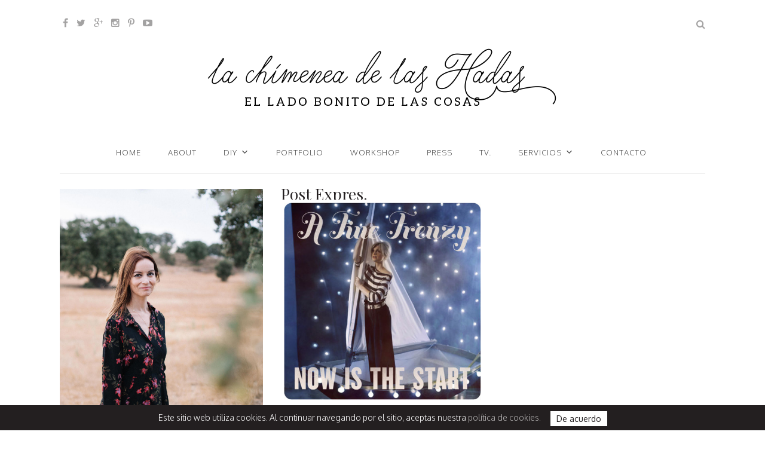

--- FILE ---
content_type: text/html; charset=UTF-8
request_url: https://lachimeneadelashadas.com/tag/post-expres/
body_size: 13346
content:
<!DOCTYPE html>
<html lang="es">
<head>
	
	<meta charset="UTF-8">
	<meta name="viewport" content="width=device-width, initial-scale=1">
	<meta http-equiv="X-UA-Compatible" content="IE=edge">

	<!-- google analytics -->
    <script>
  (function(i,s,o,g,r,a,m){i['GoogleAnalyticsObject']=r;i[r]=i[r]||function(){
  (i[r].q=i[r].q||[]).push(arguments)},i[r].l=1*new Date();a=s.createElement(o),
  m=s.getElementsByTagName(o)[0];a.async=1;a.src=g;m.parentNode.insertBefore(a,m)
  })(window,document,'script','https://www.google-analytics.com/analytics.js','ga');

  ga('create', 'UA-34870143-1', 'auto');
  ga('send', 'pageview');

</script>
	

	<link href="https://fonts.googleapis.com/css?family=EB+Garamond|Oxygen:300,400,700|Playfair+Display:400,400i,700,700i,900,900i&subset=latin-ext" rel="stylesheet" />




	
			<link rel="shortcut icon" href="https://lachimeneadelashadas.com/wp-content/uploads/sello_chimenea-1.png" />
		
	
	<link rel="profile" href="https://gmpg.org/xfn/11">
	<link rel="alternate" type="application/rss+xml" title="La chimenea de las hadas RSS Feed" href="https://lachimeneadelashadas.com/feed/" />
	<link rel="alternate" type="application/atom+xml" title="La chimenea de las hadas Atom Feed" href="https://lachimeneadelashadas.com/feed/atom/"/>
	<link rel="pingback" href="https://lachimeneadelashadas.com/xmlrpc.php" />
	<title>Post Expres. &#8211; La chimenea de las hadas</title>
<meta name='robots' content='max-image-preview:large' />
<link rel='dns-prefetch' href='//fonts.googleapis.com' />
<link rel="alternate" type="application/rss+xml" title="La chimenea de las hadas &raquo; Feed" href="https://lachimeneadelashadas.com/feed/" />
<link rel="alternate" type="application/rss+xml" title="La chimenea de las hadas &raquo; Feed de los comentarios" href="https://lachimeneadelashadas.com/comments/feed/" />
<link rel="alternate" type="application/rss+xml" title="La chimenea de las hadas &raquo; Etiqueta Post Expres. del feed" href="https://lachimeneadelashadas.com/tag/post-expres/feed/" />
<script type="text/javascript">
window._wpemojiSettings = {"baseUrl":"https:\/\/s.w.org\/images\/core\/emoji\/14.0.0\/72x72\/","ext":".png","svgUrl":"https:\/\/s.w.org\/images\/core\/emoji\/14.0.0\/svg\/","svgExt":".svg","source":{"concatemoji":"https:\/\/lachimeneadelashadas.com\/wp-includes\/js\/wp-emoji-release.min.js?ver=6.2.8"}};
/*! This file is auto-generated */
!function(e,a,t){var n,r,o,i=a.createElement("canvas"),p=i.getContext&&i.getContext("2d");function s(e,t){p.clearRect(0,0,i.width,i.height),p.fillText(e,0,0);e=i.toDataURL();return p.clearRect(0,0,i.width,i.height),p.fillText(t,0,0),e===i.toDataURL()}function c(e){var t=a.createElement("script");t.src=e,t.defer=t.type="text/javascript",a.getElementsByTagName("head")[0].appendChild(t)}for(o=Array("flag","emoji"),t.supports={everything:!0,everythingExceptFlag:!0},r=0;r<o.length;r++)t.supports[o[r]]=function(e){if(p&&p.fillText)switch(p.textBaseline="top",p.font="600 32px Arial",e){case"flag":return s("\ud83c\udff3\ufe0f\u200d\u26a7\ufe0f","\ud83c\udff3\ufe0f\u200b\u26a7\ufe0f")?!1:!s("\ud83c\uddfa\ud83c\uddf3","\ud83c\uddfa\u200b\ud83c\uddf3")&&!s("\ud83c\udff4\udb40\udc67\udb40\udc62\udb40\udc65\udb40\udc6e\udb40\udc67\udb40\udc7f","\ud83c\udff4\u200b\udb40\udc67\u200b\udb40\udc62\u200b\udb40\udc65\u200b\udb40\udc6e\u200b\udb40\udc67\u200b\udb40\udc7f");case"emoji":return!s("\ud83e\udef1\ud83c\udffb\u200d\ud83e\udef2\ud83c\udfff","\ud83e\udef1\ud83c\udffb\u200b\ud83e\udef2\ud83c\udfff")}return!1}(o[r]),t.supports.everything=t.supports.everything&&t.supports[o[r]],"flag"!==o[r]&&(t.supports.everythingExceptFlag=t.supports.everythingExceptFlag&&t.supports[o[r]]);t.supports.everythingExceptFlag=t.supports.everythingExceptFlag&&!t.supports.flag,t.DOMReady=!1,t.readyCallback=function(){t.DOMReady=!0},t.supports.everything||(n=function(){t.readyCallback()},a.addEventListener?(a.addEventListener("DOMContentLoaded",n,!1),e.addEventListener("load",n,!1)):(e.attachEvent("onload",n),a.attachEvent("onreadystatechange",function(){"complete"===a.readyState&&t.readyCallback()})),(e=t.source||{}).concatemoji?c(e.concatemoji):e.wpemoji&&e.twemoji&&(c(e.twemoji),c(e.wpemoji)))}(window,document,window._wpemojiSettings);
</script>
<style type="text/css">
img.wp-smiley,
img.emoji {
	display: inline !important;
	border: none !important;
	box-shadow: none !important;
	height: 1em !important;
	width: 1em !important;
	margin: 0 0.07em !important;
	vertical-align: -0.1em !important;
	background: none !important;
	padding: 0 !important;
}
</style>
	<link rel='stylesheet' id='wp-block-library-css' href='https://lachimeneadelashadas.com/wp-includes/css/dist/block-library/style.min.css?ver=6.2.8' type='text/css' media='all' />
<link rel='stylesheet' id='classic-theme-styles-css' href='https://lachimeneadelashadas.com/wp-includes/css/classic-themes.min.css?ver=6.2.8' type='text/css' media='all' />
<style id='global-styles-inline-css' type='text/css'>
body{--wp--preset--color--black: #000000;--wp--preset--color--cyan-bluish-gray: #abb8c3;--wp--preset--color--white: #ffffff;--wp--preset--color--pale-pink: #f78da7;--wp--preset--color--vivid-red: #cf2e2e;--wp--preset--color--luminous-vivid-orange: #ff6900;--wp--preset--color--luminous-vivid-amber: #fcb900;--wp--preset--color--light-green-cyan: #7bdcb5;--wp--preset--color--vivid-green-cyan: #00d084;--wp--preset--color--pale-cyan-blue: #8ed1fc;--wp--preset--color--vivid-cyan-blue: #0693e3;--wp--preset--color--vivid-purple: #9b51e0;--wp--preset--gradient--vivid-cyan-blue-to-vivid-purple: linear-gradient(135deg,rgba(6,147,227,1) 0%,rgb(155,81,224) 100%);--wp--preset--gradient--light-green-cyan-to-vivid-green-cyan: linear-gradient(135deg,rgb(122,220,180) 0%,rgb(0,208,130) 100%);--wp--preset--gradient--luminous-vivid-amber-to-luminous-vivid-orange: linear-gradient(135deg,rgba(252,185,0,1) 0%,rgba(255,105,0,1) 100%);--wp--preset--gradient--luminous-vivid-orange-to-vivid-red: linear-gradient(135deg,rgba(255,105,0,1) 0%,rgb(207,46,46) 100%);--wp--preset--gradient--very-light-gray-to-cyan-bluish-gray: linear-gradient(135deg,rgb(238,238,238) 0%,rgb(169,184,195) 100%);--wp--preset--gradient--cool-to-warm-spectrum: linear-gradient(135deg,rgb(74,234,220) 0%,rgb(151,120,209) 20%,rgb(207,42,186) 40%,rgb(238,44,130) 60%,rgb(251,105,98) 80%,rgb(254,248,76) 100%);--wp--preset--gradient--blush-light-purple: linear-gradient(135deg,rgb(255,206,236) 0%,rgb(152,150,240) 100%);--wp--preset--gradient--blush-bordeaux: linear-gradient(135deg,rgb(254,205,165) 0%,rgb(254,45,45) 50%,rgb(107,0,62) 100%);--wp--preset--gradient--luminous-dusk: linear-gradient(135deg,rgb(255,203,112) 0%,rgb(199,81,192) 50%,rgb(65,88,208) 100%);--wp--preset--gradient--pale-ocean: linear-gradient(135deg,rgb(255,245,203) 0%,rgb(182,227,212) 50%,rgb(51,167,181) 100%);--wp--preset--gradient--electric-grass: linear-gradient(135deg,rgb(202,248,128) 0%,rgb(113,206,126) 100%);--wp--preset--gradient--midnight: linear-gradient(135deg,rgb(2,3,129) 0%,rgb(40,116,252) 100%);--wp--preset--duotone--dark-grayscale: url('#wp-duotone-dark-grayscale');--wp--preset--duotone--grayscale: url('#wp-duotone-grayscale');--wp--preset--duotone--purple-yellow: url('#wp-duotone-purple-yellow');--wp--preset--duotone--blue-red: url('#wp-duotone-blue-red');--wp--preset--duotone--midnight: url('#wp-duotone-midnight');--wp--preset--duotone--magenta-yellow: url('#wp-duotone-magenta-yellow');--wp--preset--duotone--purple-green: url('#wp-duotone-purple-green');--wp--preset--duotone--blue-orange: url('#wp-duotone-blue-orange');--wp--preset--font-size--small: 13px;--wp--preset--font-size--medium: 20px;--wp--preset--font-size--large: 36px;--wp--preset--font-size--x-large: 42px;--wp--preset--spacing--20: 0.44rem;--wp--preset--spacing--30: 0.67rem;--wp--preset--spacing--40: 1rem;--wp--preset--spacing--50: 1.5rem;--wp--preset--spacing--60: 2.25rem;--wp--preset--spacing--70: 3.38rem;--wp--preset--spacing--80: 5.06rem;--wp--preset--shadow--natural: 6px 6px 9px rgba(0, 0, 0, 0.2);--wp--preset--shadow--deep: 12px 12px 50px rgba(0, 0, 0, 0.4);--wp--preset--shadow--sharp: 6px 6px 0px rgba(0, 0, 0, 0.2);--wp--preset--shadow--outlined: 6px 6px 0px -3px rgba(255, 255, 255, 1), 6px 6px rgba(0, 0, 0, 1);--wp--preset--shadow--crisp: 6px 6px 0px rgba(0, 0, 0, 1);}:where(.is-layout-flex){gap: 0.5em;}body .is-layout-flow > .alignleft{float: left;margin-inline-start: 0;margin-inline-end: 2em;}body .is-layout-flow > .alignright{float: right;margin-inline-start: 2em;margin-inline-end: 0;}body .is-layout-flow > .aligncenter{margin-left: auto !important;margin-right: auto !important;}body .is-layout-constrained > .alignleft{float: left;margin-inline-start: 0;margin-inline-end: 2em;}body .is-layout-constrained > .alignright{float: right;margin-inline-start: 2em;margin-inline-end: 0;}body .is-layout-constrained > .aligncenter{margin-left: auto !important;margin-right: auto !important;}body .is-layout-constrained > :where(:not(.alignleft):not(.alignright):not(.alignfull)){max-width: var(--wp--style--global--content-size);margin-left: auto !important;margin-right: auto !important;}body .is-layout-constrained > .alignwide{max-width: var(--wp--style--global--wide-size);}body .is-layout-flex{display: flex;}body .is-layout-flex{flex-wrap: wrap;align-items: center;}body .is-layout-flex > *{margin: 0;}:where(.wp-block-columns.is-layout-flex){gap: 2em;}.has-black-color{color: var(--wp--preset--color--black) !important;}.has-cyan-bluish-gray-color{color: var(--wp--preset--color--cyan-bluish-gray) !important;}.has-white-color{color: var(--wp--preset--color--white) !important;}.has-pale-pink-color{color: var(--wp--preset--color--pale-pink) !important;}.has-vivid-red-color{color: var(--wp--preset--color--vivid-red) !important;}.has-luminous-vivid-orange-color{color: var(--wp--preset--color--luminous-vivid-orange) !important;}.has-luminous-vivid-amber-color{color: var(--wp--preset--color--luminous-vivid-amber) !important;}.has-light-green-cyan-color{color: var(--wp--preset--color--light-green-cyan) !important;}.has-vivid-green-cyan-color{color: var(--wp--preset--color--vivid-green-cyan) !important;}.has-pale-cyan-blue-color{color: var(--wp--preset--color--pale-cyan-blue) !important;}.has-vivid-cyan-blue-color{color: var(--wp--preset--color--vivid-cyan-blue) !important;}.has-vivid-purple-color{color: var(--wp--preset--color--vivid-purple) !important;}.has-black-background-color{background-color: var(--wp--preset--color--black) !important;}.has-cyan-bluish-gray-background-color{background-color: var(--wp--preset--color--cyan-bluish-gray) !important;}.has-white-background-color{background-color: var(--wp--preset--color--white) !important;}.has-pale-pink-background-color{background-color: var(--wp--preset--color--pale-pink) !important;}.has-vivid-red-background-color{background-color: var(--wp--preset--color--vivid-red) !important;}.has-luminous-vivid-orange-background-color{background-color: var(--wp--preset--color--luminous-vivid-orange) !important;}.has-luminous-vivid-amber-background-color{background-color: var(--wp--preset--color--luminous-vivid-amber) !important;}.has-light-green-cyan-background-color{background-color: var(--wp--preset--color--light-green-cyan) !important;}.has-vivid-green-cyan-background-color{background-color: var(--wp--preset--color--vivid-green-cyan) !important;}.has-pale-cyan-blue-background-color{background-color: var(--wp--preset--color--pale-cyan-blue) !important;}.has-vivid-cyan-blue-background-color{background-color: var(--wp--preset--color--vivid-cyan-blue) !important;}.has-vivid-purple-background-color{background-color: var(--wp--preset--color--vivid-purple) !important;}.has-black-border-color{border-color: var(--wp--preset--color--black) !important;}.has-cyan-bluish-gray-border-color{border-color: var(--wp--preset--color--cyan-bluish-gray) !important;}.has-white-border-color{border-color: var(--wp--preset--color--white) !important;}.has-pale-pink-border-color{border-color: var(--wp--preset--color--pale-pink) !important;}.has-vivid-red-border-color{border-color: var(--wp--preset--color--vivid-red) !important;}.has-luminous-vivid-orange-border-color{border-color: var(--wp--preset--color--luminous-vivid-orange) !important;}.has-luminous-vivid-amber-border-color{border-color: var(--wp--preset--color--luminous-vivid-amber) !important;}.has-light-green-cyan-border-color{border-color: var(--wp--preset--color--light-green-cyan) !important;}.has-vivid-green-cyan-border-color{border-color: var(--wp--preset--color--vivid-green-cyan) !important;}.has-pale-cyan-blue-border-color{border-color: var(--wp--preset--color--pale-cyan-blue) !important;}.has-vivid-cyan-blue-border-color{border-color: var(--wp--preset--color--vivid-cyan-blue) !important;}.has-vivid-purple-border-color{border-color: var(--wp--preset--color--vivid-purple) !important;}.has-vivid-cyan-blue-to-vivid-purple-gradient-background{background: var(--wp--preset--gradient--vivid-cyan-blue-to-vivid-purple) !important;}.has-light-green-cyan-to-vivid-green-cyan-gradient-background{background: var(--wp--preset--gradient--light-green-cyan-to-vivid-green-cyan) !important;}.has-luminous-vivid-amber-to-luminous-vivid-orange-gradient-background{background: var(--wp--preset--gradient--luminous-vivid-amber-to-luminous-vivid-orange) !important;}.has-luminous-vivid-orange-to-vivid-red-gradient-background{background: var(--wp--preset--gradient--luminous-vivid-orange-to-vivid-red) !important;}.has-very-light-gray-to-cyan-bluish-gray-gradient-background{background: var(--wp--preset--gradient--very-light-gray-to-cyan-bluish-gray) !important;}.has-cool-to-warm-spectrum-gradient-background{background: var(--wp--preset--gradient--cool-to-warm-spectrum) !important;}.has-blush-light-purple-gradient-background{background: var(--wp--preset--gradient--blush-light-purple) !important;}.has-blush-bordeaux-gradient-background{background: var(--wp--preset--gradient--blush-bordeaux) !important;}.has-luminous-dusk-gradient-background{background: var(--wp--preset--gradient--luminous-dusk) !important;}.has-pale-ocean-gradient-background{background: var(--wp--preset--gradient--pale-ocean) !important;}.has-electric-grass-gradient-background{background: var(--wp--preset--gradient--electric-grass) !important;}.has-midnight-gradient-background{background: var(--wp--preset--gradient--midnight) !important;}.has-small-font-size{font-size: var(--wp--preset--font-size--small) !important;}.has-medium-font-size{font-size: var(--wp--preset--font-size--medium) !important;}.has-large-font-size{font-size: var(--wp--preset--font-size--large) !important;}.has-x-large-font-size{font-size: var(--wp--preset--font-size--x-large) !important;}
.wp-block-navigation a:where(:not(.wp-element-button)){color: inherit;}
:where(.wp-block-columns.is-layout-flex){gap: 2em;}
.wp-block-pullquote{font-size: 1.5em;line-height: 1.6;}
</style>
<link rel='stylesheet' id='contact-form-7-css' href='https://lachimeneadelashadas.com/wp-content/plugins/contact-form-7/includes/css/styles.css?ver=5.7.7' type='text/css' media='all' />
<link rel='stylesheet' id='cookie-law-bar-css-css' href='https://lachimeneadelashadas.com/wp-content/plugins/cookie-law-bar/static/css/cookie-law-bar.css?ver=6.2.8' type='text/css' media='all' />
<link rel='stylesheet' id='jpibfi-style-css' href='https://lachimeneadelashadas.com/wp-content/plugins/jquery-pin-it-button-for-images/css/client.css?ver=3.0.6' type='text/css' media='all' />
<link rel='stylesheet' id='responsive-lightbox-nivo_lightbox-css-css' href='https://lachimeneadelashadas.com/wp-content/plugins/responsive-lightbox-lite/assets/nivo-lightbox/nivo-lightbox.css?ver=6.2.8' type='text/css' media='all' />
<link rel='stylesheet' id='responsive-lightbox-nivo_lightbox-css-d-css' href='https://lachimeneadelashadas.com/wp-content/plugins/responsive-lightbox-lite/assets/nivo-lightbox/themes/default/default.css?ver=6.2.8' type='text/css' media='all' />
<link rel='stylesheet' id='wp-yrvp-css' href='https://lachimeneadelashadas.com/wp-content/plugins/responsive-youtube-video-player-and-iframe/public/css/wp-yrvp-public.css?ver=1.0.0' type='text/css' media='all' />
<link rel='stylesheet' id='sq-shortcode-styles-css' href='https://lachimeneadelashadas.com/wp-content/plugins/sculpture-qode-columns/inc/css/style.css?ver=6.2.8' type='text/css' media='all' />
<link rel='stylesheet' id='dashicons-css' href='https://lachimeneadelashadas.com/wp-includes/css/dashicons.min.css?ver=6.2.8' type='text/css' media='all' />
<link rel='stylesheet' id='to-top-css' href='https://lachimeneadelashadas.com/wp-content/plugins/to-top/public/css/to-top-public.css?ver=2.5.2' type='text/css' media='all' />
<link rel='stylesheet' id='video_popup_close_icon-css' href='https://lachimeneadelashadas.com/wp-content/plugins/video-popup/css/vp-close-icon/close-button-icon.css?ver=1769094543' type='text/css' media='all' />
<link rel='stylesheet' id='oba_youtubepopup_css-css' href='https://lachimeneadelashadas.com/wp-content/plugins/video-popup/css/YouTubePopUp.css?ver=1769094543' type='text/css' media='all' />
<link rel='stylesheet' id='wanna-isotope-css' href='https://lachimeneadelashadas.com/wp-content/plugins/wanna-isotope/public/css/wanna-isotope.css?ver=1.0.0' type='text/css' media='all' />
<link rel='stylesheet' id='mc4wp-form-basic-css' href='https://lachimeneadelashadas.com/wp-content/plugins/mailchimp-for-wp/assets/css/form-basic.css?ver=4.9.4' type='text/css' media='all' />
<link rel='stylesheet' id='megamenu-css' href='https://lachimeneadelashadas.com/wp-content/uploads/maxmegamenu/style.css?ver=1205c0' type='text/css' media='all' />
<link rel='stylesheet' id='sq-slider-css' href='https://lachimeneadelashadas.com/wp-content/themes/lachimeneadelashadas/inc/css/slider.css?ver=6.2.8' type='text/css' media='all' />
<link rel='stylesheet' id='font-awesome-css' href='https://lachimeneadelashadas.com/wp-content/themes/lachimeneadelashadas/inc/css/font-awesome.min.css?ver=6.2.8' type='text/css' media='all' />
<link rel='stylesheet' id='normalize-css' href='https://lachimeneadelashadas.com/wp-content/themes/lachimeneadelashadas/inc/css/normalize.css?ver=6.2.8' type='text/css' media='all' />
<link rel='stylesheet' id='google-fonts-css' href='https://fonts.googleapis.com/css?family=Arapey%3A400italic%2C400%7COpen+Sans%3A300italic%2C400italic%2C600italic%2C700italic%2C800italic%2C400%2C300%2C600%2C700%2C800&#038;ver=6.2.8' type='text/css' media='all' />
<link rel='stylesheet' id='sq-style-css' href='https://lachimeneadelashadas.com/wp-content/themes/lachimeneadelashadas/style.css?ver=6.2.8' type='text/css' media='all' />
<link rel='stylesheet' id='jmig_stylesheet-css' href='https://lachimeneadelashadas.com/wp-content/plugins/jquery-masonry-image-gallery/styles/jmig-masonry-v3-animation.css?ver=3.0.2' type='text/css' media='all' />
<!--[if lte IE 9]>
<link rel='stylesheet' id='jmig-lte-IE9-css' href='https://lachimeneadelashadas.com/wp-content/plugins/jquery-masonry-image-gallery/styles/jmig-lte-ie9.css?ver=3.0.2' type='text/css' media='all' />
<![endif]-->
<script type='text/javascript' src='https://lachimeneadelashadas.com/wp-includes/js/jquery/jquery.min.js?ver=3.6.4' id='jquery-core-js'></script>
<script type='text/javascript' src='https://lachimeneadelashadas.com/wp-includes/js/jquery/jquery-migrate.min.js?ver=3.4.0' id='jquery-migrate-js'></script>
<script type='text/javascript' src='https://lachimeneadelashadas.com/wp-content/plugins/cookie-law-bar/static/js/cookie-law-bar.js?ver=6.2.8' id='cookie-law-bar-js-js'></script>
<script type='text/javascript' src='https://lachimeneadelashadas.com/wp-content/plugins/responsive-lightbox-lite/assets/nivo-lightbox/nivo-lightbox.min.js?ver=6.2.8' id='responsive-lightbox-nivo_lightbox-js'></script>
<script type='text/javascript' id='responsive-lightbox-lite-script-js-extra'>
/* <![CDATA[ */
var rllArgs = {"script":"nivo_lightbox","selector":"lightbox","custom_events":""};
/* ]]> */
</script>
<script type='text/javascript' src='https://lachimeneadelashadas.com/wp-content/plugins/responsive-lightbox-lite/assets/inc/script.js?ver=6.2.8' id='responsive-lightbox-lite-script-js'></script>
<script type='text/javascript' src='https://lachimeneadelashadas.com/wp-content/plugins/responsive-youtube-video-player-and-iframe/public/js/wp-yrvp-public.js?ver=1.0.0' id='wp-yrvp-js'></script>
<script type='text/javascript' id='to-top-js-extra'>
/* <![CDATA[ */
var to_top_options = {"scroll_offset":"100","icon_opacity":"50","style":"icon","icon_type":"dashicons-arrow-up-alt2","icon_color":"#ffffff","icon_bg_color":"#000000","icon_size":"20","border_radius":"5","image":"https:\/\/lachimeneadelashadas.com\/wp-content\/plugins\/to-top\/admin\/images\/default.png","image_width":"65","image_alt":"","location":"bottom-right","margin_x":"20","margin_y":"20","show_on_admin":"0","enable_autohide":"1","autohide_time":"2","enable_hide_small_device":"0","small_device_max_width":"640","reset":"0"};
/* ]]> */
</script>
<script async type='text/javascript' src='https://lachimeneadelashadas.com/wp-content/plugins/to-top/public/js/to-top-public.js?ver=2.5.2' id='to-top-js'></script>
<script type='text/javascript' src='https://lachimeneadelashadas.com/wp-content/plugins/video-popup/js/YouTubePopUp.jquery.js?ver=1769094543' id='oba_youtubepopup_plugin-js'></script>
<script type='text/javascript' src='https://lachimeneadelashadas.com/wp-content/plugins/video-popup/js/YouTubePopUp.js?ver=1769094543' id='oba_youtubepopup_activate-js'></script>
<script type='text/javascript' src='https://lachimeneadelashadas.com/wp-content/plugins/wanna-isotope/public/js/isotope.pkgd.min.js?ver=1.0.0' id='wanna-isotopeisotope-js'></script>
<script type='text/javascript' src='https://lachimeneadelashadas.com/wp-content/plugins/wanna-isotope/public/js/imagesloaded.pkgd.min.js?ver=1.0.0' id='wanna-isotopeimagesloaded-js'></script>
<link rel="https://api.w.org/" href="https://lachimeneadelashadas.com/wp-json/" /><link rel="alternate" type="application/json" href="https://lachimeneadelashadas.com/wp-json/wp/v2/tags/190" /><link rel="EditURI" type="application/rsd+xml" title="RSD" href="https://lachimeneadelashadas.com/xmlrpc.php?rsd" />
<link rel="wlwmanifest" type="application/wlwmanifest+xml" href="https://lachimeneadelashadas.com/wp-includes/wlwmanifest.xml" />
<meta name="generator" content="WordPress 6.2.8" />
<style type="text/css">
	a.pinit-button.custom span {
	background-image: url("https://lachimeneadelashadas.com/wp-content/uploads/pin_it.png");	}

	.pinit-hover {
		opacity: 0.8 !important;
		filter: alpha(opacity=80) !important;
	}
	a.pinit-button {
	border-bottom: 0 !important;
	box-shadow: none !important;
	margin-bottom: 0 !important;
}
a.pinit-button::after {
    display: none;
}</style>
				<script type='text/javascript'>
			var video_popup_unprm_general_settings = {
    			'unprm_r_border': ''
			};
		</script>
		
	<style type="text/css">
		
					.sq-sidebar-widgets { float: left; }
			.sq-content-area { float:right; }
		
		a, #sq-site-description, .sq-single-post .sq-post-footer ul .sq-post-categories a, .sq-connect-social-icons li a, .sq-post .sq-post-meta ul li, .sq-main-nav li:hover > a, .sq-main-nav .current_page_item > a, .sq-main-nav .current-menu-parent > a, .sq-main-nav .current-menu-item > a, .sq-main-nav .current_page_ancestor > a, .post-date, .sq-single-post #sq-post-tags a { color:#b9b7b7 }

		blockquote, .wp-caption .wp-caption-text, pre, .comment-reply-link, .sq-button, button, input[type="button"], input[type="reset"], input[type="submit"], .sq-post-read-more{ border-color: #b9b7b7 }

		.sq-post .sq-post-title:after, .nav-links .current { background-color: #b9b7b7 }		

		.sq-slider .slides > li .sq-overlay { background-color:  }
		
  	</style>

    <!-- To Top Custom CSS --><style type='text/css'>#to_top_scrollup {font-size: 20px; width: 20px; height: 20px;}</style><style type="text/css">/** Mega Menu CSS: fs **/</style>
	
</head>

<body data-rsssl=1 class="archive tag tag-post-expres tag-190 mega-menu-main">


		
		<header id="sq-header-container">		



			<!-- FIN SOCIALES Y BUSCADOR -->						
			<div class="sq-header  sq-container">			
				
					
	<ul class="sq-social-links">
		<li><a href="https://www.facebook.com/LaChimeneadelasHadas"><i class="fa fa-facebook"></i></a></li>		<li><a href="https://twitter.com/lachimeneahadas"><i class="fa fa-twitter"></i></a></li>		<li><a href="https://plus.google.com/u/0/+LauraLaChimeneadelasHadas/posts"><i class="fa fa-google-plus"></i></a></li>		<li><a href="https://www.instagram.com/lachimeneadelashadas/"><i class="fa fa-instagram"></i></a></li>				<li><a href="https://es.pinterest.com/lachimeneahadas/"><i class="fa fa-pinterest-p"></i></a></li>				<li><a href="https://www.youtube.com/channel/UCrG0F6m9yYdfGi6NYttl4Og"><i class="fa fa-youtube-play"></i></a></li>					</ul><!-- .sq-social-links -->
									
				<i id="sq-show-mobile-nav" class="fa fa-bars"></i>
			
				<i class="fa fa-search sq-show-search"></i>										
				
				<form action="https://lachimeneadelashadas.com" class="sq-search-form" method="get">
    <label class="screen-reader-text">Buscar:</label>
    <input type="search" class="s" name="s" placeholder="Buscar..." required />
    <button type="submit" class="sq-search-submit" value=""></button>
</form><!-- .sq-search-form -->				
			</div><!-- .sq-header -->																				
			<!-- FIN SOCIALES Y BUSCADOR -->



			<!-- LOGO -->
			<div class="sq-header  sq-container" style="padding-top:0">			

				<div id="sq-site-logo-container"><!-- duplicado -->
						
					<a href="https://lachimeneadelashadas.com/" data-site-name="La chimenea de las hadas" data-site-description="El lado bonito de las cosas">		
																			<figure class="sq-logo"><img src="https://lachimeneadelashadas.com/wp-content/uploads/logo_la_chimenea_de_las_hadas.png" alt="site logo" id="sq-site-logo" /></figure>							
														
					</a>
							
				</div><!-- sq-site-logo-container -->

			</div><!-- .sq-header -->																				
			<!-- FIN LOGO -->


			<nav id="sq-site-nav" class="sq-container sq-main-nav">
				<div id="mega-menu-wrap-main" class="mega-menu-wrap"><div class="mega-menu-toggle"><div class='mega-toggle-block mega-menu-toggle-block mega-toggle-block-right mega-toggle-block-1' id='mega-toggle-block-1'></div></div><ul id="mega-menu-main" class="mega-menu max-mega-menu mega-menu-horizontal mega-no-js" data-event="hover_intent" data-effect="slide_up" data-effect-speed="200" data-effect-mobile="disabled" data-effect-speed-mobile="0" data-mobile-force-width="false" data-second-click="go" data-document-click="collapse" data-vertical-behaviour="standard" data-breakpoint="600" data-unbind="true" data-mobile-state="collapse_all" data-hover-intent-timeout="300" data-hover-intent-interval="100"><li class='mega-menu-item mega-menu-item-type-custom mega-menu-item-object-custom mega-menu-item-home mega-align-bottom-left mega-menu-flyout mega-menu-item-16549' id='mega-menu-item-16549'><a class="mega-menu-link" href="https://lachimeneadelashadas.com/" tabindex="0">Home</a></li><li class='mega-menu-item mega-menu-item-type-post_type mega-menu-item-object-page mega-align-bottom-left mega-menu-flyout mega-menu-item-15202' id='mega-menu-item-15202'><a class="mega-menu-link" href="https://lachimeneadelashadas.com/about/" tabindex="0">About</a></li><li class='mega-menu-item mega-menu-item-type-taxonomy mega-menu-item-object-category mega-menu-megamenu mega-menu-item-has-children mega-align-bottom-left mega-menu-megamenu mega-menu-item-16487' id='mega-menu-item-16487'><a class="mega-menu-link" href="https://lachimeneadelashadas.com/category/diy/" aria-haspopup="true" aria-expanded="false" tabindex="0">DIY<span class="mega-indicator"></span></a>
<ul class="mega-sub-menu">
<li class='mega-menu-item mega-menu-item-type-widget widget_simpleimage mega-menu-columns-1-of-8 mega-menu-item-simpleimage-3' id='mega-menu-item-simpleimage-3'>

	<p class="simple-image">
		<a href="https://lachimeneadelashadas.com/category/diy/beauty/"><img width="700" height="467" src="https://lachimeneadelashadas.com/wp-content/uploads/Beauty-1.jpg" class="attachment-full size-full" alt="Beauty" decoding="async" loading="lazy" /></a>	</p>


	<p class="more">
		<a href="https://lachimeneadelashadas.com/category/diy/beauty/">Beauty</a>	</p>
</li><li class='mega-menu-item mega-menu-item-type-widget widget_simpleimage mega-menu-columns-1-of-8 mega-menu-item-simpleimage-2' id='mega-menu-item-simpleimage-2'>

	<p class="simple-image">
		<a href="https://lachimeneadelashadas.com/category/diy/before-after/"><img width="700" height="467" src="https://lachimeneadelashadas.com/wp-content/uploads/BeforeAfter.jpg" class="attachment-full size-full" alt="Before &amp; After" decoding="async" loading="lazy" /></a>	</p>


	<p class="more">
		<a href="https://lachimeneadelashadas.com/category/diy/before-after/">Before &amp; After</a>	</p>
</li><li class='mega-menu-item mega-menu-item-type-widget widget_simpleimage mega-menu-columns-1-of-8 mega-menu-item-simpleimage-4' id='mega-menu-item-simpleimage-4'>

	<p class="simple-image">
		<a href="https://lachimeneadelashadas.com/category/diy/fashion/"><img width="700" height="467" src="https://lachimeneadelashadas.com/wp-content/uploads/Fashion.jpg" class="attachment-full size-full" alt="Fashion" decoding="async" loading="lazy" /></a>	</p>


	<p class="more">
		<a href="https://lachimeneadelashadas.com/category/diy/fashion/">Fashion</a>	</p>
</li><li class='mega-menu-item mega-menu-item-type-widget widget_simpleimage mega-menu-columns-1-of-8 mega-menu-item-simpleimage-5' id='mega-menu-item-simpleimage-5'>

	<p class="simple-image">
		<a href="https://lachimeneadelashadas.com/category/diy/flowers-plants/"><img width="700" height="467" src="https://lachimeneadelashadas.com/wp-content/uploads/FlowersPlants.jpg" class="attachment-full size-full" alt="Flowers &amp; Plants" decoding="async" loading="lazy" /></a>	</p>


	<p class="more">
		<a href="https://lachimeneadelashadas.com/category/diy/flowers-plants/">Flower &amp; Plants</a>	</p>
</li><li class='mega-menu-item mega-menu-item-type-widget widget_simpleimage mega-menu-columns-1-of-8 mega-menu-item-simpleimage-7' id='mega-menu-item-simpleimage-7'>

	<p class="simple-image">
		<a href="https://lachimeneadelashadas.com/category/diy/home-interior/"><img width="700" height="467" src="https://lachimeneadelashadas.com/wp-content/uploads/Home.jpg" class="attachment-full size-full" alt="Home &amp; Interior" decoding="async" loading="lazy" /></a>	</p>


	<p class="more">
		<a href="https://lachimeneadelashadas.com/category/diy/home-interior/">Home &amp; Interior</a>	</p>
</li><li class='mega-menu-item mega-menu-item-type-widget widget_simpleimage mega-menu-columns-1-of-8 mega-menu-item-simpleimage-8' id='mega-menu-item-simpleimage-8'>

	<p class="simple-image">
		<a href="https://lachimeneadelashadas.com/category/diy/jewellery/"><img width="700" height="467" src="https://lachimeneadelashadas.com/wp-content/uploads/Caja_vino_joyero_diy_01.jpg" class="attachment-full size-full" alt="Joyero caja de vino DIY" decoding="async" loading="lazy" /></a>	</p>


	<p class="more">
		<a href="https://lachimeneadelashadas.com/category/diy/jewellery/">Jewellery</a>	</p>
</li><li class='mega-menu-item mega-menu-item-type-widget widget_simpleimage mega-menu-columns-1-of-8 mega-menu-item-simpleimage-9' id='mega-menu-item-simpleimage-9'>

	<p class="simple-image">
		<a href="https://lachimeneadelashadas.com/category/diy/kids/"><img width="900" height="600" src="https://lachimeneadelashadas.com/wp-content/uploads/Kids.jpg" class="attachment-full size-full" alt="Kids" decoding="async" loading="lazy" srcset="https://lachimeneadelashadas.com/wp-content/uploads/Kids.jpg 900w, https://lachimeneadelashadas.com/wp-content/uploads/Kids-768x512.jpg 768w" sizes="(max-width: 900px) 100vw, 900px" /></a>	</p>


	<p class="more">
		<a href="https://lachimeneadelashadas.com/category/diy/kids/">Kids</a>	</p>
</li><li class='mega-menu-item mega-menu-item-type-widget widget_simpleimage mega-menu-columns-1-of-8 mega-menu-item-simpleimage-6' id='mega-menu-item-simpleimage-6'>

	<p class="simple-image">
		<a href="https://lachimeneadelashadas.com/category/diy/parties/"><img width="700" height="467" src="https://lachimeneadelashadas.com/wp-content/uploads/Parties.jpg" class="attachment-full size-full" alt="Parties" decoding="async" loading="lazy" /></a>	</p>


	<p class="more">
		<a href="https://lachimeneadelashadas.com/category/diy/parties/">Parties</a>	</p>
</li></ul>
</li><li class='mega-menu-item mega-menu-item-type-post_type mega-menu-item-object-page mega-menu-megamenu mega-align-bottom-left mega-menu-megamenu mega-menu-item-16548' id='mega-menu-item-16548'><a class="mega-menu-link" href="https://lachimeneadelashadas.com/portfolio/" tabindex="0">Portfolio</a></li><li class='mega-menu-item mega-menu-item-type-post_type mega-menu-item-object-page mega-align-bottom-left mega-menu-flyout mega-menu-item-15204' id='mega-menu-item-15204'><a class="mega-menu-link" href="https://lachimeneadelashadas.com/workshop/" tabindex="0">Workshop</a></li><li class='mega-menu-item mega-menu-item-type-post_type mega-menu-item-object-page mega-align-bottom-left mega-menu-flyout mega-menu-item-15206' id='mega-menu-item-15206'><a class="mega-menu-link" href="https://lachimeneadelashadas.com/press/" tabindex="0">Press</a></li><li class='mega-menu-item mega-menu-item-type-post_type mega-menu-item-object-page mega-align-bottom-left mega-menu-flyout mega-menu-item-16577' id='mega-menu-item-16577'><a class="mega-menu-link" href="https://lachimeneadelashadas.com/tv/" tabindex="0">TV.</a></li><li class='mega-menu-item mega-menu-item-type-post_type mega-menu-item-object-page mega-menu-item-has-children mega-align-bottom-left mega-menu-flyout mega-menu-item-17717' id='mega-menu-item-17717'><a class="mega-menu-link" href="https://lachimeneadelashadas.com/shop/" aria-haspopup="true" aria-expanded="false" tabindex="0">Servicios<span class="mega-indicator"></span></a>
<ul class="mega-sub-menu">
<li class='mega-menu-item mega-menu-item-type-post_type mega-menu-item-object-page mega-menu-item-25937' id='mega-menu-item-25937'><a class="mega-menu-link" href="https://lachimeneadelashadas.com/estilismo/">Estilismo Editorial &#038; TV.</a></li><li class='mega-menu-item mega-menu-item-type-post_type mega-menu-item-object-page mega-menu-item-25938' id='mega-menu-item-25938'><a class="mega-menu-link" href="https://lachimeneadelashadas.com/fotografia/">Interiorismo &#038; Homestaging</a></li></ul>
</li><li class='mega-menu-item mega-menu-item-type-post_type mega-menu-item-object-page mega-align-bottom-left mega-menu-flyout mega-menu-item-15205' id='mega-menu-item-15205'><a class="mega-menu-link" href="https://lachimeneadelashadas.com/contacto/" tabindex="0">Contacto</a></li></ul></div>			</nav><!-- #sq-site-nav -->			
				
		</header><!-- #sq-header-container -->	


		<nav id="sq-mobile-nav">
			<div class="menu-principal-container"><ul id="mobile-menu" class="menu"><li id="menu-item-16549" class="menu-item menu-item-type-custom menu-item-object-custom menu-item-home menu-item-16549"><a href="https://lachimeneadelashadas.com/">Home</a></li>
<li id="menu-item-15202" class="menu-item menu-item-type-post_type menu-item-object-page menu-item-15202"><a href="https://lachimeneadelashadas.com/about/">About</a></li>
<li id="menu-item-16487" class="menu-item menu-item-type-taxonomy menu-item-object-category menu-item-16487"><a href="https://lachimeneadelashadas.com/category/diy/">DIY</a></li>
<li id="menu-item-16548" class="menu-item menu-item-type-post_type menu-item-object-page menu-item-16548"><a href="https://lachimeneadelashadas.com/portfolio/">Portfolio</a></li>
<li id="menu-item-15204" class="menu-item menu-item-type-post_type menu-item-object-page menu-item-15204"><a href="https://lachimeneadelashadas.com/workshop/">Workshop</a></li>
<li id="menu-item-15206" class="menu-item menu-item-type-post_type menu-item-object-page menu-item-15206"><a href="https://lachimeneadelashadas.com/press/">Press</a></li>
<li id="menu-item-16577" class="menu-item menu-item-type-post_type menu-item-object-page menu-item-16577"><a href="https://lachimeneadelashadas.com/tv/">TV.</a></li>
<li id="menu-item-17717" class="menu-item menu-item-type-post_type menu-item-object-page menu-item-has-children menu-item-17717"><a href="https://lachimeneadelashadas.com/shop/">Servicios</a>
<ul class="sub-menu">
	<li id="menu-item-25937" class="menu-item menu-item-type-post_type menu-item-object-page menu-item-25937"><a href="https://lachimeneadelashadas.com/estilismo/">Estilismo Editorial &#038; TV.</a></li>
	<li id="menu-item-25938" class="menu-item menu-item-type-post_type menu-item-object-page menu-item-25938"><a href="https://lachimeneadelashadas.com/fotografia/">Interiorismo &#038; Homestaging</a></li>
</ul>
</li>
<li id="menu-item-15205" class="menu-item menu-item-type-post_type menu-item-object-page menu-item-15205"><a href="https://lachimeneadelashadas.com/contacto/">Contacto</a></li>
</ul></div>		</nav><!-- #sq-mobile-nav -->
        
        			
<div class="sq-page-container sq-container">
		
	
	<main class="sq-content-area">	

		<div class="sq-archive-title">
			<h2>Post Expres.</h2>
		</div>
		
					<div class="sq-post-grid clear">
		
		
						

						<li>
<article id="post-1048" class="sq-post sq-post-grid-tile sq-content post-1048 post type-post status-publish format-standard has-post-thumbnail hentry category-diy tag-post-expres">
		
						
		<header class="sq-post-header " >
			
				
						
														<a href="https://lachimeneadelashadas.com/beauty-expres/"><figure class="sq-thumbnail"><input class="jpibfi" type="hidden"><img width="292" height="450" src="https://lachimeneadelashadas.com/wp-content/uploads/nowisthestart.jpg" class="attachment-sq-grid-thumbnail size-sq-grid-thumbnail wp-post-image" alt="" decoding="async" srcset="https://lachimeneadelashadas.com/wp-content/uploads/nowisthestart.jpg 512w, https://lachimeneadelashadas.com/wp-content/uploads/nowisthestart-194x300.jpg 194w" sizes="(max-width: 292px) 100vw, 292px" data-jpibfi-post-excerpt="" data-jpibfi-post-url="https://lachimeneadelashadas.com/beauty-expres/" data-jpibfi-post-title="Beauty Expres" data-jpibfi-src="https://lachimeneadelashadas.com/wp-content/uploads/nowisthestart.jpg" ></figure></a>
					
				
					
		</header><!-- .sq-post-header -->
		
				
					
		<footer class="sq-post-footer">

			<div class="sq-post-categories"><a href="https://lachimeneadelashadas.com/category/diy/" rel="category tag">DIY</a></div>
				
			<h2 class="sq-post-title"><a href="https://lachimeneadelashadas.com/beauty-expres/" rel="bookmark">Beauty Expres</a></h2>			
			
			<div class="sq-post-meta">
				<ul>
					<li>6 noviembre, 2012</li>
					<li>|</li>
					<li><a href="https://lachimeneadelashadas.com/beauty-expres/#comments">2 Comentarios</a></li>
				</ul>
			</div><!-- .sq-post-meta -->
			
			<p>Post expres de Belleza con un peinado fácil y rápido. THE BEAUTY DEPARTAMENT</p>			
			
			<ul class="sq-post-footer-meta">
				
				<li class="sq-post-read-more"><a href="https://lachimeneadelashadas.com/beauty-expres/">Leer más</a></li>				
				
			</ul><!-- .sq-post-footer-meta -->
		
		</footer><!-- .sq-post-footer -->
		
			
</article>
</li>
						
				
					</div><!-- .sq-post-grid -->
				
		
	</main><!-- .sq-content-area -->
	
<aside class="sq-sidebar-widgets sq-content">

	
	<article id="text-4" class="sq-widget widget_text">			<div class="textwidget"><center><a class="byn" href="https://lachimeneadelashadas.com/about/"><img src="https://lachimeneadelashadas.com/wp-content/uploads/laura_sidebar.jpg"/></a>

<img style="margin-bottom: 0px; margin-top: 20px; max-width: 190px; height: auto; }" src="https://lachimeneadelashadas.com/wp-content/uploads/firma.png"></center></div>
		</article><article id="sq_connect-2" class="sq-widget widget_sq_connect"><h3 class="sq-widget-title">Connect</h3>				
				<aside class="sq-widget-content">
					<ul class="sq-connect-social-icons">
														<li class="sq-facebook"><a href="https://www.facebook.com/LaChimeneadelasHadas" class="fa fa-facebook" target="_BLANK"></a></li><!--facebook-->
																					<li class="sq-twitter"><a href="https://twitter.com/lachimeneahadas" class="fa fa-twitter" target="_BLANK"></a></li><!--twitter-->
																					<li class="sq-google"><a href="https://plus.google.com/u/0/+LauraLaChimeneadelasHadas/posts" class="fa fa-google-plus" target="_BLANK"></a></li><!--google plus-->
																												<li class="sq-pintrest"><a href="https://es.pinterest.com/lachimeneahadas/" class="fa fa-pinterest" target="_BLANK"></a></li><!--Pintrest-->
																												<li class="sq-youtube"><a href="https://www.youtube.com/channel/UCrG0F6m9yYdfGi6NYttl4Og" class="fa fa-youtube-play" target="_BLANK"></a></li><!--youtube-->
																												<li class="sq-instagram"><a href="https://www.instagram.com/lachimeneadelashadas/" class="fa fa-instagram" target="_BLANK"></a></li><!--vimeo-->
																			</ul><!-- .sq-connect-social-icons -->
				</aside><!-- .sq-widget-content -->
				
				</article><article id="text-2" class="sq-widget widget_text"><h3 class="sq-widget-title">Suscríbete</h3>			<div class="textwidget"><p>Apúntate a la newsletter semanal y recibirás de regalo un PDF con un calendario 2020.</p>
<p><a href="https://lachimeneadelashadas.com/suscribete/"><img src="https://lachimeneadelashadas.com/wp-content/uploads/newsletter_calendario.jpg"/></a></p>
</div>
		</article><article id="nav_menu-2" class="sq-widget widget_nav_menu"><h3 class="sq-widget-title">Categorías</h3><div class="menu-cagegorias-container"><ul id="menu-cagegorias" class="menu"><li id="menu-item-17499" class="menu-item menu-item-type-taxonomy menu-item-object-category menu-item-17499"><a href="https://lachimeneadelashadas.com/category/colaboraciones/">Colaboraciones</a></li>
<li id="menu-item-17500" class="menu-item menu-item-type-taxonomy menu-item-object-category menu-item-17500"><a href="https://lachimeneadelashadas.com/category/de-paseo/">De Paseo</a></li>
<li id="menu-item-17501" class="menu-item menu-item-type-taxonomy menu-item-object-category menu-item-17501"><a href="https://lachimeneadelashadas.com/category/diy/">DIY</a></li>
<li id="menu-item-17502" class="menu-item menu-item-type-taxonomy menu-item-object-category menu-item-17502"><a href="https://lachimeneadelashadas.com/category/en-el-horno/">En el Horno</a></li>
<li id="menu-item-17503" class="menu-item menu-item-type-taxonomy menu-item-object-category menu-item-17503"><a href="https://lachimeneadelashadas.com/category/living/">Living</a></li>
<li id="menu-item-17504" class="menu-item menu-item-type-taxonomy menu-item-object-category menu-item-17504"><a href="https://lachimeneadelashadas.com/category/mesa-mantel/">Mesa y Mantel</a></li>
<li id="menu-item-17505" class="menu-item menu-item-type-taxonomy menu-item-object-category menu-item-17505"><a href="https://lachimeneadelashadas.com/category/mums-kids/">Mums and Kids</a></li>
</ul></div></article><article id="text-7" class="sq-widget widget_text">			<div class="textwidget"><div class="widget-box"><a href="https://www.youtube.com/channel/UCrG0F6m9yYdfGi6NYttl4Og" target="_blank" rel="noopener"><img class="byn" src="https://lachimeneadelashadas.com/wp-content/uploads/banner_3.jpg" /></p>
<h5>Mi canal</h5>
<p></a></div>
<div class="widget-box"><a href="#"><img class="byn" src="https://lachimeneadelashadas.com/wp-content/uploads/banner_2.jpg" /></p>
<h5>Anúnciate aquí</h5>
<p></a></div>
</div>
		</article><article id="text-9" class="sq-widget widget_text">			<div class="textwidget"><center><script type='text/javascript'>
document.write('<di'+'v style="display:inline" id="redfacilisimo"></di'+'v>');
var _redf = {d:false,ic:'1-3',bg:'FFFFFF',id:'996538'};
(function(){
var s=document.createElement('script'); s.type='text/javascript'; s.async=true; s.src='https://www.facilisimo.com/red/insignia.js';
var h=document.getElementsByTagName('script')[0]; h.parentNode.insertBefore(s,h);
})();
</script></center></div>
		</article><article id="text-5" class="sq-widget widget_text">			<div class="textwidget"><a href="https://lachimeneadelashadas.com/sello-de-calidad/"><img style="padding: 0 50px;" src="https://lachimeneadelashadas.com/wp-content/uploads/sello_chimenea.png" alt="Sello La chimenea de las hadas"/></a></div>
		</article><article id="archives-2" class="sq-widget widget_archive"><h3 class="sq-widget-title">Archivos</h3>		<label class="screen-reader-text" for="archives-dropdown-2">Archivos</label>
		<select id="archives-dropdown-2" name="archive-dropdown">
			
			<option value="">Elegir el mes</option>
				<option value='https://lachimeneadelashadas.com/2024/12/'> diciembre 2024 </option>
	<option value='https://lachimeneadelashadas.com/2023/11/'> noviembre 2023 </option>
	<option value='https://lachimeneadelashadas.com/2023/07/'> julio 2023 </option>
	<option value='https://lachimeneadelashadas.com/2022/08/'> agosto 2022 </option>
	<option value='https://lachimeneadelashadas.com/2022/02/'> febrero 2022 </option>
	<option value='https://lachimeneadelashadas.com/2021/11/'> noviembre 2021 </option>
	<option value='https://lachimeneadelashadas.com/2021/06/'> junio 2021 </option>
	<option value='https://lachimeneadelashadas.com/2021/02/'> febrero 2021 </option>
	<option value='https://lachimeneadelashadas.com/2020/11/'> noviembre 2020 </option>
	<option value='https://lachimeneadelashadas.com/2020/10/'> octubre 2020 </option>
	<option value='https://lachimeneadelashadas.com/2020/09/'> septiembre 2020 </option>
	<option value='https://lachimeneadelashadas.com/2020/08/'> agosto 2020 </option>
	<option value='https://lachimeneadelashadas.com/2020/04/'> abril 2020 </option>
	<option value='https://lachimeneadelashadas.com/2020/03/'> marzo 2020 </option>
	<option value='https://lachimeneadelashadas.com/2020/01/'> enero 2020 </option>
	<option value='https://lachimeneadelashadas.com/2019/12/'> diciembre 2019 </option>
	<option value='https://lachimeneadelashadas.com/2019/08/'> agosto 2019 </option>
	<option value='https://lachimeneadelashadas.com/2019/06/'> junio 2019 </option>
	<option value='https://lachimeneadelashadas.com/2019/05/'> mayo 2019 </option>
	<option value='https://lachimeneadelashadas.com/2019/04/'> abril 2019 </option>
	<option value='https://lachimeneadelashadas.com/2019/03/'> marzo 2019 </option>
	<option value='https://lachimeneadelashadas.com/2019/02/'> febrero 2019 </option>
	<option value='https://lachimeneadelashadas.com/2019/01/'> enero 2019 </option>
	<option value='https://lachimeneadelashadas.com/2018/12/'> diciembre 2018 </option>
	<option value='https://lachimeneadelashadas.com/2018/11/'> noviembre 2018 </option>
	<option value='https://lachimeneadelashadas.com/2018/10/'> octubre 2018 </option>
	<option value='https://lachimeneadelashadas.com/2018/09/'> septiembre 2018 </option>
	<option value='https://lachimeneadelashadas.com/2018/08/'> agosto 2018 </option>
	<option value='https://lachimeneadelashadas.com/2018/07/'> julio 2018 </option>
	<option value='https://lachimeneadelashadas.com/2018/06/'> junio 2018 </option>
	<option value='https://lachimeneadelashadas.com/2018/05/'> mayo 2018 </option>
	<option value='https://lachimeneadelashadas.com/2018/04/'> abril 2018 </option>
	<option value='https://lachimeneadelashadas.com/2018/03/'> marzo 2018 </option>
	<option value='https://lachimeneadelashadas.com/2018/02/'> febrero 2018 </option>
	<option value='https://lachimeneadelashadas.com/2018/01/'> enero 2018 </option>
	<option value='https://lachimeneadelashadas.com/2017/12/'> diciembre 2017 </option>
	<option value='https://lachimeneadelashadas.com/2017/11/'> noviembre 2017 </option>
	<option value='https://lachimeneadelashadas.com/2017/10/'> octubre 2017 </option>
	<option value='https://lachimeneadelashadas.com/2017/09/'> septiembre 2017 </option>
	<option value='https://lachimeneadelashadas.com/2017/08/'> agosto 2017 </option>
	<option value='https://lachimeneadelashadas.com/2017/07/'> julio 2017 </option>
	<option value='https://lachimeneadelashadas.com/2017/06/'> junio 2017 </option>
	<option value='https://lachimeneadelashadas.com/2017/05/'> mayo 2017 </option>
	<option value='https://lachimeneadelashadas.com/2017/04/'> abril 2017 </option>
	<option value='https://lachimeneadelashadas.com/2017/03/'> marzo 2017 </option>
	<option value='https://lachimeneadelashadas.com/2017/02/'> febrero 2017 </option>
	<option value='https://lachimeneadelashadas.com/2017/01/'> enero 2017 </option>
	<option value='https://lachimeneadelashadas.com/2016/12/'> diciembre 2016 </option>
	<option value='https://lachimeneadelashadas.com/2016/11/'> noviembre 2016 </option>
	<option value='https://lachimeneadelashadas.com/2016/10/'> octubre 2016 </option>
	<option value='https://lachimeneadelashadas.com/2016/09/'> septiembre 2016 </option>
	<option value='https://lachimeneadelashadas.com/2016/08/'> agosto 2016 </option>
	<option value='https://lachimeneadelashadas.com/2016/07/'> julio 2016 </option>
	<option value='https://lachimeneadelashadas.com/2016/06/'> junio 2016 </option>
	<option value='https://lachimeneadelashadas.com/2016/05/'> mayo 2016 </option>
	<option value='https://lachimeneadelashadas.com/2016/04/'> abril 2016 </option>
	<option value='https://lachimeneadelashadas.com/2016/03/'> marzo 2016 </option>
	<option value='https://lachimeneadelashadas.com/2016/02/'> febrero 2016 </option>
	<option value='https://lachimeneadelashadas.com/2016/01/'> enero 2016 </option>
	<option value='https://lachimeneadelashadas.com/2015/12/'> diciembre 2015 </option>
	<option value='https://lachimeneadelashadas.com/2015/11/'> noviembre 2015 </option>
	<option value='https://lachimeneadelashadas.com/2015/10/'> octubre 2015 </option>
	<option value='https://lachimeneadelashadas.com/2015/09/'> septiembre 2015 </option>
	<option value='https://lachimeneadelashadas.com/2015/08/'> agosto 2015 </option>
	<option value='https://lachimeneadelashadas.com/2015/07/'> julio 2015 </option>
	<option value='https://lachimeneadelashadas.com/2015/06/'> junio 2015 </option>
	<option value='https://lachimeneadelashadas.com/2015/05/'> mayo 2015 </option>
	<option value='https://lachimeneadelashadas.com/2015/04/'> abril 2015 </option>
	<option value='https://lachimeneadelashadas.com/2015/03/'> marzo 2015 </option>
	<option value='https://lachimeneadelashadas.com/2015/02/'> febrero 2015 </option>
	<option value='https://lachimeneadelashadas.com/2015/01/'> enero 2015 </option>
	<option value='https://lachimeneadelashadas.com/2014/12/'> diciembre 2014 </option>
	<option value='https://lachimeneadelashadas.com/2014/11/'> noviembre 2014 </option>
	<option value='https://lachimeneadelashadas.com/2014/10/'> octubre 2014 </option>
	<option value='https://lachimeneadelashadas.com/2014/09/'> septiembre 2014 </option>
	<option value='https://lachimeneadelashadas.com/2014/08/'> agosto 2014 </option>
	<option value='https://lachimeneadelashadas.com/2014/07/'> julio 2014 </option>
	<option value='https://lachimeneadelashadas.com/2014/06/'> junio 2014 </option>
	<option value='https://lachimeneadelashadas.com/2014/05/'> mayo 2014 </option>
	<option value='https://lachimeneadelashadas.com/2014/04/'> abril 2014 </option>
	<option value='https://lachimeneadelashadas.com/2014/03/'> marzo 2014 </option>
	<option value='https://lachimeneadelashadas.com/2014/02/'> febrero 2014 </option>
	<option value='https://lachimeneadelashadas.com/2014/01/'> enero 2014 </option>
	<option value='https://lachimeneadelashadas.com/2013/12/'> diciembre 2013 </option>
	<option value='https://lachimeneadelashadas.com/2013/11/'> noviembre 2013 </option>
	<option value='https://lachimeneadelashadas.com/2013/10/'> octubre 2013 </option>
	<option value='https://lachimeneadelashadas.com/2013/09/'> septiembre 2013 </option>
	<option value='https://lachimeneadelashadas.com/2013/08/'> agosto 2013 </option>
	<option value='https://lachimeneadelashadas.com/2013/07/'> julio 2013 </option>
	<option value='https://lachimeneadelashadas.com/2013/06/'> junio 2013 </option>
	<option value='https://lachimeneadelashadas.com/2013/05/'> mayo 2013 </option>
	<option value='https://lachimeneadelashadas.com/2013/04/'> abril 2013 </option>
	<option value='https://lachimeneadelashadas.com/2013/03/'> marzo 2013 </option>
	<option value='https://lachimeneadelashadas.com/2013/02/'> febrero 2013 </option>
	<option value='https://lachimeneadelashadas.com/2013/01/'> enero 2013 </option>
	<option value='https://lachimeneadelashadas.com/2012/12/'> diciembre 2012 </option>
	<option value='https://lachimeneadelashadas.com/2012/11/'> noviembre 2012 </option>
	<option value='https://lachimeneadelashadas.com/2012/10/'> octubre 2012 </option>
	<option value='https://lachimeneadelashadas.com/2012/09/'> septiembre 2012 </option>
	<option value='https://lachimeneadelashadas.com/2012/08/'> agosto 2012 </option>
	<option value='https://lachimeneadelashadas.com/2012/07/'> julio 2012 </option>
	<option value='https://lachimeneadelashadas.com/2012/06/'> junio 2012 </option>
	<option value='https://lachimeneadelashadas.com/2012/05/'> mayo 2012 </option>
	<option value='https://lachimeneadelashadas.com/2012/04/'> abril 2012 </option>
	<option value='https://lachimeneadelashadas.com/2012/03/'> marzo 2012 </option>
	<option value='https://lachimeneadelashadas.com/2012/02/'> febrero 2012 </option>
	<option value='https://lachimeneadelashadas.com/2012/01/'> enero 2012 </option>
	<option value='https://lachimeneadelashadas.com/2011/12/'> diciembre 2011 </option>
	<option value='https://lachimeneadelashadas.com/2011/11/'> noviembre 2011 </option>
	<option value='https://lachimeneadelashadas.com/2011/10/'> octubre 2011 </option>
	<option value='https://lachimeneadelashadas.com/2011/09/'> septiembre 2011 </option>
	<option value='https://lachimeneadelashadas.com/2011/08/'> agosto 2011 </option>
	<option value='https://lachimeneadelashadas.com/2011/07/'> julio 2011 </option>
	<option value='https://lachimeneadelashadas.com/2011/06/'> junio 2011 </option>
	<option value='https://lachimeneadelashadas.com/2011/05/'> mayo 2011 </option>
	<option value='https://lachimeneadelashadas.com/2011/04/'> abril 2011 </option>
	<option value='https://lachimeneadelashadas.com/2011/03/'> marzo 2011 </option>
	<option value='https://lachimeneadelashadas.com/2011/02/'> febrero 2011 </option>
	<option value='https://lachimeneadelashadas.com/2011/01/'> enero 2011 </option>
	<option value='https://lachimeneadelashadas.com/2010/12/'> diciembre 2010 </option>
	<option value='https://lachimeneadelashadas.com/2010/11/'> noviembre 2010 </option>
	<option value='https://lachimeneadelashadas.com/2010/10/'> octubre 2010 </option>
	<option value='https://lachimeneadelashadas.com/2010/09/'> septiembre 2010 </option>
	<option value='https://lachimeneadelashadas.com/2010/08/'> agosto 2010 </option>
	<option value='https://lachimeneadelashadas.com/2010/07/'> julio 2010 </option>
	<option value='https://lachimeneadelashadas.com/2010/06/'> junio 2010 </option>
	<option value='https://lachimeneadelashadas.com/2010/05/'> mayo 2010 </option>
	<option value='https://lachimeneadelashadas.com/2010/04/'> abril 2010 </option>
	<option value='https://lachimeneadelashadas.com/2010/03/'> marzo 2010 </option>
	<option value='https://lachimeneadelashadas.com/2010/02/'> febrero 2010 </option>
	<option value='https://lachimeneadelashadas.com/2010/01/'> enero 2010 </option>
	<option value='https://lachimeneadelashadas.com/2009/10/'> octubre 2009 </option>
	<option value='https://lachimeneadelashadas.com/2009/09/'> septiembre 2009 </option>
	<option value='https://lachimeneadelashadas.com/2009/08/'> agosto 2009 </option>
	<option value='https://lachimeneadelashadas.com/2009/01/'> enero 2009 </option>
	<option value='https://lachimeneadelashadas.com/2008/12/'> diciembre 2008 </option>

		</select>

<script type="text/javascript">
/* <![CDATA[ */
(function() {
	var dropdown = document.getElementById( "archives-dropdown-2" );
	function onSelectChange() {
		if ( dropdown.options[ dropdown.selectedIndex ].value !== '' ) {
			document.location.href = this.options[ this.selectedIndex ].value;
		}
	}
	dropdown.onchange = onSelectChange;
})();
/* ]]> */
</script>
			</article>	
</aside><!-- .sq-sidebar-widgets -->

</div><!-- #sq-page-container-->
		
	<footer id="sq-footer-container" class="sq-container">
		
							<div id="sq-footer-instagram">
							</div><!-- #sq-footer-instagram -->
		
		<div id="sq-footer">												
					
					<p id="sq-copyright">Design by <a href="https://www.instagram.com/estacionbambalina/">@estacionbambalina</a> &copy; La chimenea de las hadas, 2012						
							
												
					</p><!-- #sq-copyright -->
					
						
	<ul class="sq-social-links">
		<li><a href="https://www.facebook.com/LaChimeneadelasHadas"><i class="fa fa-facebook"></i></a></li>		<li><a href="https://twitter.com/lachimeneahadas"><i class="fa fa-twitter"></i></a></li>		<li><a href="https://plus.google.com/u/0/+LauraLaChimeneadelasHadas/posts"><i class="fa fa-google-plus"></i></a></li>		<li><a href="https://www.instagram.com/lachimeneadelashadas/"><i class="fa fa-instagram"></i></a></li>				<li><a href="https://es.pinterest.com/lachimeneahadas/"><i class="fa fa-pinterest-p"></i></a></li>				<li><a href="https://www.youtube.com/channel/UCrG0F6m9yYdfGi6NYttl4Og"><i class="fa fa-youtube-play"></i></a></li>					</ul><!-- .sq-social-links -->
						
		</div><!-- #sq-footer -->
		
	</footer><!-- #sq-footer-container -->	

<!-- Cookie Bar -->
<div id="cookie-law-bar" style="bottom:0;background:#231f20;color:#fff;">Este sitio web utiliza cookies. Al continuar navegando por el sitio, aceptas nuestra <a href="http://www.aboutcookies.org/" target="_blank">política de cookies.</a><button id="cookie-law-btn" style="background:#fff;color:#231f20;" onclick="clb_accept();">De acuerdo</button></div>
<!-- End Cookie Bar --><span aria-hidden="true" id="to_top_scrollup" class="dashicons dashicons-arrow-up-alt2"><span class="screen-reader-text">Scroll Up</span></span><script type='text/javascript' src='https://lachimeneadelashadas.com/wp-content/plugins/contact-form-7/includes/swv/js/index.js?ver=5.7.7' id='swv-js'></script>
<script type='text/javascript' id='contact-form-7-js-extra'>
/* <![CDATA[ */
var wpcf7 = {"api":{"root":"https:\/\/lachimeneadelashadas.com\/wp-json\/","namespace":"contact-form-7\/v1"}};
/* ]]> */
</script>
<script type='text/javascript' src='https://lachimeneadelashadas.com/wp-content/plugins/contact-form-7/includes/js/index.js?ver=5.7.7' id='contact-form-7-js'></script>
<script type='text/javascript' src='https://lachimeneadelashadas.com/wp-includes/js/imagesloaded.min.js?ver=4.1.4' id='imagesloaded-js'></script>
<script type='text/javascript' src='https://lachimeneadelashadas.com/wp-includes/js/masonry.min.js?ver=4.2.2' id='masonry-js'></script>
<script type='text/javascript' src='https://lachimeneadelashadas.com/wp-content/plugins/jquery-masonry-image-gallery/js/masonry-init-v3.js?ver=3.0.2' id='masonryInit-js'></script>
<script type='text/javascript' id='jpibfi-script-js-extra'>
/* <![CDATA[ */
var jpibfi_options = {"hover":{"siteTitle":"La chimenea de las hadas","image_selector":".jpibfi_container img","disabled_classes":"wp-smiley;nopin","enabled_classes":"","min_image_height":320,"min_image_height_small":300,"min_image_width":320,"min_image_width_small":300,"show_on":"[front],[home],[single],[archive],[search],[category]","disable_on":"[page]","show_button":"hover","button_margin_bottom":10,"button_margin_top":20,"button_margin_left":10,"button_margin_right":20,"button_position":"bottom-right","description_option":["img_title","img_alt","post_title"],"transparency_value":0.2,"pin_image":"custom","pin_image_button":"round","pin_image_icon":"circle","pin_image_size":"small","custom_image_url":"https:\/\/lachimeneadelashadas.com\/wp-content\/uploads\/pin_it.png","scale_pin_image":false,"pin_linked_url":true,"pinLinkedImages":true,"pinImageWidth":80,"pinImageHeight":36,"scroll_selector":"","support_srcset":false}};
/* ]]> */
</script>
<script type='text/javascript' src='https://lachimeneadelashadas.com/wp-content/plugins/jquery-pin-it-button-for-images/js/jpibfi.client.js?ver=3.0.6' id='jpibfi-script-js'></script>
<script type='text/javascript' src='https://lachimeneadelashadas.com/wp-includes/js/jquery/jquery.masonry.min.js?ver=3.1.2b' id='jquery-masonry-js'></script>
<script type='text/javascript' src='https://lachimeneadelashadas.com/wp-content/themes/lachimeneadelashadas/inc/js/retina.min.js?ver=6.2.8' id='sq-retina-js'></script>
<script type='text/javascript' src='https://lachimeneadelashadas.com/wp-content/themes/lachimeneadelashadas/inc/js/slider.js?ver=6.2.8' id='sq-slider-js'></script>
<script type='text/javascript' src='https://lachimeneadelashadas.com/wp-content/themes/lachimeneadelashadas/inc/js/dynamic.php?ver=6.2.8' id='sq-dynamic-js'></script>
<script type='text/javascript' src='https://lachimeneadelashadas.com/wp-content/themes/lachimeneadelashadas/inc/js/script.js?ver=6.2.8' id='sq-script-js'></script>
<script type='text/javascript' src='https://lachimeneadelashadas.com/wp-content/plugins/wp-gallery-custom-links/wp-gallery-custom-links.js?ver=1.1' id='wp-gallery-custom-links-js-js'></script>
<script type='text/javascript' src='https://lachimeneadelashadas.com/wp-includes/js/hoverIntent.min.js?ver=1.10.2' id='hoverIntent-js'></script>
<script type='text/javascript' id='megamenu-js-extra'>
/* <![CDATA[ */
var megamenu = {"timeout":"300","interval":"100"};
/* ]]> */
</script>
<script type='text/javascript' src='https://lachimeneadelashadas.com/wp-content/plugins/megamenu/js/maxmegamenu.js?ver=3.2.2' id='megamenu-js'></script>

</body>
</html>


--- FILE ---
content_type: text/css
request_url: https://lachimeneadelashadas.com/wp-content/plugins/sculpture-qode-columns/inc/css/style.css?ver=6.2.8
body_size: 222
content:
/* Columns
*********************************************/

.sq-sc-column-2 { width: 50% }

.sq-sc-column-3 { width: 33.33% }

.sq-sc-column-2-3 { width: 66.66% }

.sq-sc-column-4 { width: 25% }

.sq-sc-column-3-4 { width: 75% }

.sq-sc-column-5 { width: 20% }

.sq-sc-column-2-5 { width: 40% }

.sq-sc-column-3-5 { width: 60% }

.sq-sc-column-4-5 { width: 80% }

.sq-sc-column-6 { width: 16.66% }

.sq-sc-column-5-6 { width: 83.33% }

.sq-sc-column { position: relative; float: left; padding: 0 15px 0 15px; }

.sq-sc-row { margin: 0 -15px 0 -15px; padding: 0 0 30px 0; }

.sq-sc-row:before, .sq-sc-row:after, .sq-sc-call-to-action:before, .sq-sc-call-to-action:after { content: " "; display: table; }

.sq-sc-row:after, .sq-sc-call-to-action:after { clear: both }

/* Responsive Columns
*********************************************/

@media all and (max-width: 960px) {
	.sq-sc-column{
        float: none;
        width: 100%;
    }
 }